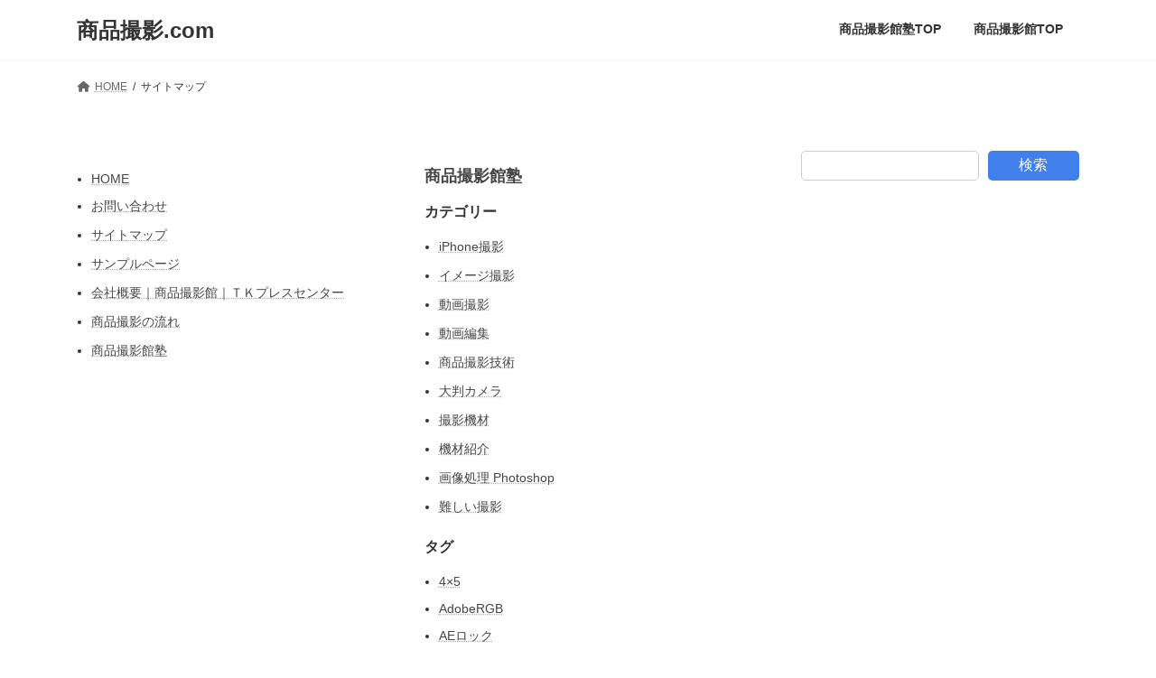

--- FILE ---
content_type: text/html; charset=UTF-8
request_url: http://shohinsatsuei.com/sitemap/
body_size: 11597
content:
<!DOCTYPE html>
<html lang="ja">
<head>
<meta charset="utf-8">
<meta http-equiv="X-UA-Compatible" content="IE=edge">
<meta name="viewport" content="width=device-width, initial-scale=1">

<title>サイトマップ | 商品撮影.com</title>
<meta name='robots' content='max-image-preview:large' />
<link rel='dns-prefetch' href='//s.w.org' />
<link rel="alternate" type="application/rss+xml" title="商品撮影.com &raquo; フィード" href="http://shohinsatsuei.com/feed/" />
<link rel="alternate" type="application/rss+xml" title="商品撮影.com &raquo; コメントフィード" href="http://shohinsatsuei.com/comments/feed/" />
<meta name="description" content="" /><script type="text/javascript">
window._wpemojiSettings = {"baseUrl":"https:\/\/s.w.org\/images\/core\/emoji\/14.0.0\/72x72\/","ext":".png","svgUrl":"https:\/\/s.w.org\/images\/core\/emoji\/14.0.0\/svg\/","svgExt":".svg","source":{"concatemoji":"http:\/\/shohinsatsuei.com\/wp-includes\/js\/wp-emoji-release.min.js?ver=6.0.11"}};
/*! This file is auto-generated */
!function(e,a,t){var n,r,o,i=a.createElement("canvas"),p=i.getContext&&i.getContext("2d");function s(e,t){var a=String.fromCharCode,e=(p.clearRect(0,0,i.width,i.height),p.fillText(a.apply(this,e),0,0),i.toDataURL());return p.clearRect(0,0,i.width,i.height),p.fillText(a.apply(this,t),0,0),e===i.toDataURL()}function c(e){var t=a.createElement("script");t.src=e,t.defer=t.type="text/javascript",a.getElementsByTagName("head")[0].appendChild(t)}for(o=Array("flag","emoji"),t.supports={everything:!0,everythingExceptFlag:!0},r=0;r<o.length;r++)t.supports[o[r]]=function(e){if(!p||!p.fillText)return!1;switch(p.textBaseline="top",p.font="600 32px Arial",e){case"flag":return s([127987,65039,8205,9895,65039],[127987,65039,8203,9895,65039])?!1:!s([55356,56826,55356,56819],[55356,56826,8203,55356,56819])&&!s([55356,57332,56128,56423,56128,56418,56128,56421,56128,56430,56128,56423,56128,56447],[55356,57332,8203,56128,56423,8203,56128,56418,8203,56128,56421,8203,56128,56430,8203,56128,56423,8203,56128,56447]);case"emoji":return!s([129777,127995,8205,129778,127999],[129777,127995,8203,129778,127999])}return!1}(o[r]),t.supports.everything=t.supports.everything&&t.supports[o[r]],"flag"!==o[r]&&(t.supports.everythingExceptFlag=t.supports.everythingExceptFlag&&t.supports[o[r]]);t.supports.everythingExceptFlag=t.supports.everythingExceptFlag&&!t.supports.flag,t.DOMReady=!1,t.readyCallback=function(){t.DOMReady=!0},t.supports.everything||(n=function(){t.readyCallback()},a.addEventListener?(a.addEventListener("DOMContentLoaded",n,!1),e.addEventListener("load",n,!1)):(e.attachEvent("onload",n),a.attachEvent("onreadystatechange",function(){"complete"===a.readyState&&t.readyCallback()})),(e=t.source||{}).concatemoji?c(e.concatemoji):e.wpemoji&&e.twemoji&&(c(e.twemoji),c(e.wpemoji)))}(window,document,window._wpemojiSettings);
</script>
<style type="text/css">
img.wp-smiley,
img.emoji {
	display: inline !important;
	border: none !important;
	box-shadow: none !important;
	height: 1em !important;
	width: 1em !important;
	margin: 0 0.07em !important;
	vertical-align: -0.1em !important;
	background: none !important;
	padding: 0 !important;
}
</style>
	<link rel='stylesheet' id='sbi_styles-css'  href='http://shohinsatsuei.com/wp-content/plugins/instagram-feed/css/sbi-styles.min.css?ver=6.5.1' type='text/css' media='all' />
<link rel='stylesheet' id='vkExUnit_common_style-css'  href='http://shohinsatsuei.com/wp-content/plugins/vk-all-in-one-expansion-unit/assets/css/vkExUnit_style.css?ver=9.99.1.0' type='text/css' media='all' />
<style id='vkExUnit_common_style-inline-css' type='text/css'>
.veu_promotion-alert__content--text { border: 1px solid rgba(0,0,0,0.125); padding: 0.5em 1em; border-radius: var(--vk-size-radius); margin-bottom: var(--vk-margin-block-bottom); font-size: 0.875rem; } /* Alert Content部分に段落タグを入れた場合に最後の段落の余白を0にする */ .veu_promotion-alert__content--text p:last-of-type{ margin-bottom:0; margin-top: 0; }
:root {--ver_page_top_button_url:url(http://shohinsatsuei.com/wp-content/plugins/vk-all-in-one-expansion-unit/assets/images/to-top-btn-icon.svg);}@font-face {font-weight: normal;font-style: normal;font-family: "vk_sns";src: url("http://shohinsatsuei.com/wp-content/plugins/vk-all-in-one-expansion-unit/inc/sns/icons/fonts/vk_sns.eot?-bq20cj");src: url("http://shohinsatsuei.com/wp-content/plugins/vk-all-in-one-expansion-unit/inc/sns/icons/fonts/vk_sns.eot?#iefix-bq20cj") format("embedded-opentype"),url("http://shohinsatsuei.com/wp-content/plugins/vk-all-in-one-expansion-unit/inc/sns/icons/fonts/vk_sns.woff?-bq20cj") format("woff"),url("http://shohinsatsuei.com/wp-content/plugins/vk-all-in-one-expansion-unit/inc/sns/icons/fonts/vk_sns.ttf?-bq20cj") format("truetype"),url("http://shohinsatsuei.com/wp-content/plugins/vk-all-in-one-expansion-unit/inc/sns/icons/fonts/vk_sns.svg?-bq20cj#vk_sns") format("svg");}
</style>
<link rel='stylesheet' id='wp-block-library-css'  href='http://shohinsatsuei.com/wp-includes/css/dist/block-library/style.min.css?ver=6.0.11' type='text/css' media='all' />
<style id='wp-block-library-inline-css' type='text/css'>
/* VK Color Palettes */:root{ --vk-color-primary:#417fea}:root .has-vk-color-primary-color { color:var(--vk-color-primary); }:root .has-vk-color-primary-background-color { background-color:var(--vk-color-primary); }:root .has-vk-color-primary-border-color { border-color:var(--vk-color-primary); }:root{ --vk-color-primary-dark:#3465bb}:root .has-vk-color-primary-dark-color { color:var(--vk-color-primary-dark); }:root .has-vk-color-primary-dark-background-color { background-color:var(--vk-color-primary-dark); }:root .has-vk-color-primary-dark-border-color { border-color:var(--vk-color-primary-dark); }:root{ --vk-color-primary-vivid:#478bff}:root .has-vk-color-primary-vivid-color { color:var(--vk-color-primary-vivid); }:root .has-vk-color-primary-vivid-background-color { background-color:var(--vk-color-primary-vivid); }:root .has-vk-color-primary-vivid-border-color { border-color:var(--vk-color-primary-vivid); }
</style>
<link rel='stylesheet' id='vk-filter-search-style-css'  href='http://shohinsatsuei.com/wp-content/plugins/vk-filter-search/inc/filter-search/package/build/style.css?ver=1.10.0' type='text/css' media='all' />
<style id='global-styles-inline-css' type='text/css'>
body{--wp--preset--color--black: #000000;--wp--preset--color--cyan-bluish-gray: #abb8c3;--wp--preset--color--white: #ffffff;--wp--preset--color--pale-pink: #f78da7;--wp--preset--color--vivid-red: #cf2e2e;--wp--preset--color--luminous-vivid-orange: #ff6900;--wp--preset--color--luminous-vivid-amber: #fcb900;--wp--preset--color--light-green-cyan: #7bdcb5;--wp--preset--color--vivid-green-cyan: #00d084;--wp--preset--color--pale-cyan-blue: #8ed1fc;--wp--preset--color--vivid-cyan-blue: #0693e3;--wp--preset--color--vivid-purple: #9b51e0;--wp--preset--gradient--vivid-cyan-blue-to-vivid-purple: linear-gradient(135deg,rgba(6,147,227,1) 0%,rgb(155,81,224) 100%);--wp--preset--gradient--light-green-cyan-to-vivid-green-cyan: linear-gradient(135deg,rgb(122,220,180) 0%,rgb(0,208,130) 100%);--wp--preset--gradient--luminous-vivid-amber-to-luminous-vivid-orange: linear-gradient(135deg,rgba(252,185,0,1) 0%,rgba(255,105,0,1) 100%);--wp--preset--gradient--luminous-vivid-orange-to-vivid-red: linear-gradient(135deg,rgba(255,105,0,1) 0%,rgb(207,46,46) 100%);--wp--preset--gradient--very-light-gray-to-cyan-bluish-gray: linear-gradient(135deg,rgb(238,238,238) 0%,rgb(169,184,195) 100%);--wp--preset--gradient--cool-to-warm-spectrum: linear-gradient(135deg,rgb(74,234,220) 0%,rgb(151,120,209) 20%,rgb(207,42,186) 40%,rgb(238,44,130) 60%,rgb(251,105,98) 80%,rgb(254,248,76) 100%);--wp--preset--gradient--blush-light-purple: linear-gradient(135deg,rgb(255,206,236) 0%,rgb(152,150,240) 100%);--wp--preset--gradient--blush-bordeaux: linear-gradient(135deg,rgb(254,205,165) 0%,rgb(254,45,45) 50%,rgb(107,0,62) 100%);--wp--preset--gradient--luminous-dusk: linear-gradient(135deg,rgb(255,203,112) 0%,rgb(199,81,192) 50%,rgb(65,88,208) 100%);--wp--preset--gradient--pale-ocean: linear-gradient(135deg,rgb(255,245,203) 0%,rgb(182,227,212) 50%,rgb(51,167,181) 100%);--wp--preset--gradient--electric-grass: linear-gradient(135deg,rgb(202,248,128) 0%,rgb(113,206,126) 100%);--wp--preset--gradient--midnight: linear-gradient(135deg,rgb(2,3,129) 0%,rgb(40,116,252) 100%);--wp--preset--gradient--vivid-green-cyan-to-vivid-cyan-blue: linear-gradient(135deg,rgba(0,208,132,1) 0%,rgba(6,147,227,1) 100%);--wp--preset--duotone--dark-grayscale: url('#wp-duotone-dark-grayscale');--wp--preset--duotone--grayscale: url('#wp-duotone-grayscale');--wp--preset--duotone--purple-yellow: url('#wp-duotone-purple-yellow');--wp--preset--duotone--blue-red: url('#wp-duotone-blue-red');--wp--preset--duotone--midnight: url('#wp-duotone-midnight');--wp--preset--duotone--magenta-yellow: url('#wp-duotone-magenta-yellow');--wp--preset--duotone--purple-green: url('#wp-duotone-purple-green');--wp--preset--duotone--blue-orange: url('#wp-duotone-blue-orange');--wp--preset--font-size--small: 14px;--wp--preset--font-size--medium: 20px;--wp--preset--font-size--large: 24px;--wp--preset--font-size--x-large: 42px;--wp--preset--font-size--regular: 16px;--wp--preset--font-size--huge: 36px;}.has-black-color{color: var(--wp--preset--color--black) !important;}.has-cyan-bluish-gray-color{color: var(--wp--preset--color--cyan-bluish-gray) !important;}.has-white-color{color: var(--wp--preset--color--white) !important;}.has-pale-pink-color{color: var(--wp--preset--color--pale-pink) !important;}.has-vivid-red-color{color: var(--wp--preset--color--vivid-red) !important;}.has-luminous-vivid-orange-color{color: var(--wp--preset--color--luminous-vivid-orange) !important;}.has-luminous-vivid-amber-color{color: var(--wp--preset--color--luminous-vivid-amber) !important;}.has-light-green-cyan-color{color: var(--wp--preset--color--light-green-cyan) !important;}.has-vivid-green-cyan-color{color: var(--wp--preset--color--vivid-green-cyan) !important;}.has-pale-cyan-blue-color{color: var(--wp--preset--color--pale-cyan-blue) !important;}.has-vivid-cyan-blue-color{color: var(--wp--preset--color--vivid-cyan-blue) !important;}.has-vivid-purple-color{color: var(--wp--preset--color--vivid-purple) !important;}.has-black-background-color{background-color: var(--wp--preset--color--black) !important;}.has-cyan-bluish-gray-background-color{background-color: var(--wp--preset--color--cyan-bluish-gray) !important;}.has-white-background-color{background-color: var(--wp--preset--color--white) !important;}.has-pale-pink-background-color{background-color: var(--wp--preset--color--pale-pink) !important;}.has-vivid-red-background-color{background-color: var(--wp--preset--color--vivid-red) !important;}.has-luminous-vivid-orange-background-color{background-color: var(--wp--preset--color--luminous-vivid-orange) !important;}.has-luminous-vivid-amber-background-color{background-color: var(--wp--preset--color--luminous-vivid-amber) !important;}.has-light-green-cyan-background-color{background-color: var(--wp--preset--color--light-green-cyan) !important;}.has-vivid-green-cyan-background-color{background-color: var(--wp--preset--color--vivid-green-cyan) !important;}.has-pale-cyan-blue-background-color{background-color: var(--wp--preset--color--pale-cyan-blue) !important;}.has-vivid-cyan-blue-background-color{background-color: var(--wp--preset--color--vivid-cyan-blue) !important;}.has-vivid-purple-background-color{background-color: var(--wp--preset--color--vivid-purple) !important;}.has-black-border-color{border-color: var(--wp--preset--color--black) !important;}.has-cyan-bluish-gray-border-color{border-color: var(--wp--preset--color--cyan-bluish-gray) !important;}.has-white-border-color{border-color: var(--wp--preset--color--white) !important;}.has-pale-pink-border-color{border-color: var(--wp--preset--color--pale-pink) !important;}.has-vivid-red-border-color{border-color: var(--wp--preset--color--vivid-red) !important;}.has-luminous-vivid-orange-border-color{border-color: var(--wp--preset--color--luminous-vivid-orange) !important;}.has-luminous-vivid-amber-border-color{border-color: var(--wp--preset--color--luminous-vivid-amber) !important;}.has-light-green-cyan-border-color{border-color: var(--wp--preset--color--light-green-cyan) !important;}.has-vivid-green-cyan-border-color{border-color: var(--wp--preset--color--vivid-green-cyan) !important;}.has-pale-cyan-blue-border-color{border-color: var(--wp--preset--color--pale-cyan-blue) !important;}.has-vivid-cyan-blue-border-color{border-color: var(--wp--preset--color--vivid-cyan-blue) !important;}.has-vivid-purple-border-color{border-color: var(--wp--preset--color--vivid-purple) !important;}.has-vivid-cyan-blue-to-vivid-purple-gradient-background{background: var(--wp--preset--gradient--vivid-cyan-blue-to-vivid-purple) !important;}.has-light-green-cyan-to-vivid-green-cyan-gradient-background{background: var(--wp--preset--gradient--light-green-cyan-to-vivid-green-cyan) !important;}.has-luminous-vivid-amber-to-luminous-vivid-orange-gradient-background{background: var(--wp--preset--gradient--luminous-vivid-amber-to-luminous-vivid-orange) !important;}.has-luminous-vivid-orange-to-vivid-red-gradient-background{background: var(--wp--preset--gradient--luminous-vivid-orange-to-vivid-red) !important;}.has-very-light-gray-to-cyan-bluish-gray-gradient-background{background: var(--wp--preset--gradient--very-light-gray-to-cyan-bluish-gray) !important;}.has-cool-to-warm-spectrum-gradient-background{background: var(--wp--preset--gradient--cool-to-warm-spectrum) !important;}.has-blush-light-purple-gradient-background{background: var(--wp--preset--gradient--blush-light-purple) !important;}.has-blush-bordeaux-gradient-background{background: var(--wp--preset--gradient--blush-bordeaux) !important;}.has-luminous-dusk-gradient-background{background: var(--wp--preset--gradient--luminous-dusk) !important;}.has-pale-ocean-gradient-background{background: var(--wp--preset--gradient--pale-ocean) !important;}.has-electric-grass-gradient-background{background: var(--wp--preset--gradient--electric-grass) !important;}.has-midnight-gradient-background{background: var(--wp--preset--gradient--midnight) !important;}.has-small-font-size{font-size: var(--wp--preset--font-size--small) !important;}.has-medium-font-size{font-size: var(--wp--preset--font-size--medium) !important;}.has-large-font-size{font-size: var(--wp--preset--font-size--large) !important;}.has-x-large-font-size{font-size: var(--wp--preset--font-size--x-large) !important;}
</style>
<link rel='stylesheet' id='veu-cta-css'  href='http://shohinsatsuei.com/wp-content/plugins/vk-all-in-one-expansion-unit/inc/call-to-action/package/assets/css/style.css?ver=9.99.1.0' type='text/css' media='all' />
<link rel='stylesheet' id='lightning-common-style-css'  href='http://shohinsatsuei.com/wp-content/themes/lightning/_g3/assets/css/style.css?ver=14.21.1' type='text/css' media='all' />
<style id='lightning-common-style-inline-css' type='text/css'>
/* Lightning */:root {--vk-color-primary:#417fea;--vk-color-primary-dark:#3465bb;--vk-color-primary-vivid:#478bff;--g_nav_main_acc_icon_open_url:url(http://shohinsatsuei.com/wp-content/themes/lightning/_g3/inc/vk-mobile-nav/package/images/vk-menu-acc-icon-open-black.svg);--g_nav_main_acc_icon_close_url: url(http://shohinsatsuei.com/wp-content/themes/lightning/_g3/inc/vk-mobile-nav/package/images/vk-menu-close-black.svg);--g_nav_sub_acc_icon_open_url: url(http://shohinsatsuei.com/wp-content/themes/lightning/_g3/inc/vk-mobile-nav/package/images/vk-menu-acc-icon-open-white.svg);--g_nav_sub_acc_icon_close_url: url(http://shohinsatsuei.com/wp-content/themes/lightning/_g3/inc/vk-mobile-nav/package/images/vk-menu-close-white.svg);}
html{scroll-padding-top:var(--vk-size-admin-bar);}
/* vk-mobile-nav */:root {--vk-mobile-nav-menu-btn-bg-src: url("http://shohinsatsuei.com/wp-content/themes/lightning/_g3/inc/vk-mobile-nav/package/images/vk-menu-btn-black.svg");--vk-mobile-nav-menu-btn-close-bg-src: url("http://shohinsatsuei.com/wp-content/themes/lightning/_g3/inc/vk-mobile-nav/package/images/vk-menu-close-black.svg");--vk-menu-acc-icon-open-black-bg-src: url("http://shohinsatsuei.com/wp-content/themes/lightning/_g3/inc/vk-mobile-nav/package/images/vk-menu-acc-icon-open-black.svg");--vk-menu-acc-icon-open-white-bg-src: url("http://shohinsatsuei.com/wp-content/themes/lightning/_g3/inc/vk-mobile-nav/package/images/vk-menu-acc-icon-open-white.svg");--vk-menu-acc-icon-close-black-bg-src: url("http://shohinsatsuei.com/wp-content/themes/lightning/_g3/inc/vk-mobile-nav/package/images/vk-menu-close-black.svg");--vk-menu-acc-icon-close-white-bg-src: url("http://shohinsatsuei.com/wp-content/themes/lightning/_g3/inc/vk-mobile-nav/package/images/vk-menu-close-white.svg");}
</style>
<link rel='stylesheet' id='lightning-design-style-css'  href='http://shohinsatsuei.com/wp-content/themes/lightning/_g3/design-skin/plain/css/style.css?ver=14.21.1' type='text/css' media='all' />
<style id='lightning-design-style-inline-css' type='text/css'>
.tagcloud a:before { font-family: "Font Awesome 5 Free";content: "\f02b";font-weight: bold; }
</style>
<link rel='stylesheet' id='vk-blog-card-css'  href='http://shohinsatsuei.com/wp-content/themes/lightning/_g3/inc/vk-wp-oembed-blog-card/package/css/blog-card.css?ver=6.0.11' type='text/css' media='all' />
<link rel='stylesheet' id='vk-blocks-build-css-css'  href='http://shohinsatsuei.com/wp-content/plugins/vk-blocks/build/block-build.css?ver=1.33.2.1' type='text/css' media='all' />
<style id='vk-blocks-build-css-inline-css' type='text/css'>
:root {--vk_flow-arrow: url(http://shohinsatsuei.com/wp-content/plugins/vk-blocks/inc/vk-blocks/images/arrow_bottom.svg);--vk_image-mask-wave01: url(http://shohinsatsuei.com/wp-content/plugins/vk-blocks/inc/vk-blocks/images/wave01.svg);--vk_image-mask-wave02: url(http://shohinsatsuei.com/wp-content/plugins/vk-blocks/inc/vk-blocks/images/wave02.svg);--vk_image-mask-wave03: url(http://shohinsatsuei.com/wp-content/plugins/vk-blocks/inc/vk-blocks/images/wave03.svg);--vk_image-mask-wave04: url(http://shohinsatsuei.com/wp-content/plugins/vk-blocks/inc/vk-blocks/images/wave04.svg);}

	:root {

		--vk-balloon-border-width:1px;

		--vk-balloon-speech-offset:-12px;
	}
	
</style>
<link rel='stylesheet' id='lightning-theme-style-css'  href='http://shohinsatsuei.com/wp-content/themes/lightning/style.css?ver=14.21.1' type='text/css' media='all' />
<link rel='stylesheet' id='vk-font-awesome-css'  href='http://shohinsatsuei.com/wp-content/themes/lightning/vendor/vektor-inc/font-awesome-versions/src/versions/6/css/all.min.css?ver=6.1.0' type='text/css' media='all' />
<link rel="https://api.w.org/" href="http://shohinsatsuei.com/wp-json/" /><link rel="alternate" type="application/json" href="http://shohinsatsuei.com/wp-json/wp/v2/pages/15" /><link rel="EditURI" type="application/rsd+xml" title="RSD" href="http://shohinsatsuei.com/xmlrpc.php?rsd" />
<link rel="wlwmanifest" type="application/wlwmanifest+xml" href="http://shohinsatsuei.com/wp-includes/wlwmanifest.xml" /> 
<meta name="generator" content="WordPress 6.0.11" />
<link rel="canonical" href="http://shohinsatsuei.com/sitemap/" />
<link rel='shortlink' href='http://shohinsatsuei.com/?p=15' />
<link rel="alternate" type="application/json+oembed" href="http://shohinsatsuei.com/wp-json/oembed/1.0/embed?url=http%3A%2F%2Fshohinsatsuei.com%2Fsitemap%2F" />
<link rel="alternate" type="text/xml+oembed" href="http://shohinsatsuei.com/wp-json/oembed/1.0/embed?url=http%3A%2F%2Fshohinsatsuei.com%2Fsitemap%2F&#038;format=xml" />
<link rel="icon" href="http://shohinsatsuei.com/wp-content/uploads/2022/05/cropped-houselog_512-32x32.jpg" sizes="32x32" />
<link rel="icon" href="http://shohinsatsuei.com/wp-content/uploads/2022/05/cropped-houselog_512-192x192.jpg" sizes="192x192" />
<link rel="apple-touch-icon" href="http://shohinsatsuei.com/wp-content/uploads/2022/05/cropped-houselog_512-180x180.jpg" />
<meta name="msapplication-TileImage" content="http://shohinsatsuei.com/wp-content/uploads/2022/05/cropped-houselog_512-270x270.jpg" />
		<style type="text/css" id="wp-custom-css">
			h1 {
    font-size: 1.5rem;
}
.page-header {
    min-height: 0rem;
}
.page-header-inner {
    position: relative;
    z-index: 5;
    margin: 0.5em auto;
}
.page-header-title, h1.page-header-title {
    font-size: 0rem;
    font-weight: 200;
    line-height: var(--vk-line-height-low);
    margin: 0;
}

.sbi_header_img {
    width: 50px;
    height: 50px;
    border-radius: 40px;
}
.wp-block-latest-posts li>a {
	font-size: 9pt;
	}		</style>
		</head>
<body class="page-template-default page page-id-15 wp-embed-responsive post-name-sitemap post-type-page vk-blocks sidebar-fix sidebar-fix-priority-top device-pc fa_v6_css">
<a class="skip-link screen-reader-text" href="#main">コンテンツへスキップ</a>
<a class="skip-link screen-reader-text" href="#vk-mobile-nav">ナビゲーションに移動</a>
<svg xmlns="http://www.w3.org/2000/svg" viewBox="0 0 0 0" width="0" height="0" focusable="false" role="none" style="visibility: hidden; position: absolute; left: -9999px; overflow: hidden;" ><defs><filter id="wp-duotone-dark-grayscale"><feColorMatrix color-interpolation-filters="sRGB" type="matrix" values=" .299 .587 .114 0 0 .299 .587 .114 0 0 .299 .587 .114 0 0 .299 .587 .114 0 0 " /><feComponentTransfer color-interpolation-filters="sRGB" ><feFuncR type="table" tableValues="0 0.49803921568627" /><feFuncG type="table" tableValues="0 0.49803921568627" /><feFuncB type="table" tableValues="0 0.49803921568627" /><feFuncA type="table" tableValues="1 1" /></feComponentTransfer><feComposite in2="SourceGraphic" operator="in" /></filter></defs></svg><svg xmlns="http://www.w3.org/2000/svg" viewBox="0 0 0 0" width="0" height="0" focusable="false" role="none" style="visibility: hidden; position: absolute; left: -9999px; overflow: hidden;" ><defs><filter id="wp-duotone-grayscale"><feColorMatrix color-interpolation-filters="sRGB" type="matrix" values=" .299 .587 .114 0 0 .299 .587 .114 0 0 .299 .587 .114 0 0 .299 .587 .114 0 0 " /><feComponentTransfer color-interpolation-filters="sRGB" ><feFuncR type="table" tableValues="0 1" /><feFuncG type="table" tableValues="0 1" /><feFuncB type="table" tableValues="0 1" /><feFuncA type="table" tableValues="1 1" /></feComponentTransfer><feComposite in2="SourceGraphic" operator="in" /></filter></defs></svg><svg xmlns="http://www.w3.org/2000/svg" viewBox="0 0 0 0" width="0" height="0" focusable="false" role="none" style="visibility: hidden; position: absolute; left: -9999px; overflow: hidden;" ><defs><filter id="wp-duotone-purple-yellow"><feColorMatrix color-interpolation-filters="sRGB" type="matrix" values=" .299 .587 .114 0 0 .299 .587 .114 0 0 .299 .587 .114 0 0 .299 .587 .114 0 0 " /><feComponentTransfer color-interpolation-filters="sRGB" ><feFuncR type="table" tableValues="0.54901960784314 0.98823529411765" /><feFuncG type="table" tableValues="0 1" /><feFuncB type="table" tableValues="0.71764705882353 0.25490196078431" /><feFuncA type="table" tableValues="1 1" /></feComponentTransfer><feComposite in2="SourceGraphic" operator="in" /></filter></defs></svg><svg xmlns="http://www.w3.org/2000/svg" viewBox="0 0 0 0" width="0" height="0" focusable="false" role="none" style="visibility: hidden; position: absolute; left: -9999px; overflow: hidden;" ><defs><filter id="wp-duotone-blue-red"><feColorMatrix color-interpolation-filters="sRGB" type="matrix" values=" .299 .587 .114 0 0 .299 .587 .114 0 0 .299 .587 .114 0 0 .299 .587 .114 0 0 " /><feComponentTransfer color-interpolation-filters="sRGB" ><feFuncR type="table" tableValues="0 1" /><feFuncG type="table" tableValues="0 0.27843137254902" /><feFuncB type="table" tableValues="0.5921568627451 0.27843137254902" /><feFuncA type="table" tableValues="1 1" /></feComponentTransfer><feComposite in2="SourceGraphic" operator="in" /></filter></defs></svg><svg xmlns="http://www.w3.org/2000/svg" viewBox="0 0 0 0" width="0" height="0" focusable="false" role="none" style="visibility: hidden; position: absolute; left: -9999px; overflow: hidden;" ><defs><filter id="wp-duotone-midnight"><feColorMatrix color-interpolation-filters="sRGB" type="matrix" values=" .299 .587 .114 0 0 .299 .587 .114 0 0 .299 .587 .114 0 0 .299 .587 .114 0 0 " /><feComponentTransfer color-interpolation-filters="sRGB" ><feFuncR type="table" tableValues="0 0" /><feFuncG type="table" tableValues="0 0.64705882352941" /><feFuncB type="table" tableValues="0 1" /><feFuncA type="table" tableValues="1 1" /></feComponentTransfer><feComposite in2="SourceGraphic" operator="in" /></filter></defs></svg><svg xmlns="http://www.w3.org/2000/svg" viewBox="0 0 0 0" width="0" height="0" focusable="false" role="none" style="visibility: hidden; position: absolute; left: -9999px; overflow: hidden;" ><defs><filter id="wp-duotone-magenta-yellow"><feColorMatrix color-interpolation-filters="sRGB" type="matrix" values=" .299 .587 .114 0 0 .299 .587 .114 0 0 .299 .587 .114 0 0 .299 .587 .114 0 0 " /><feComponentTransfer color-interpolation-filters="sRGB" ><feFuncR type="table" tableValues="0.78039215686275 1" /><feFuncG type="table" tableValues="0 0.94901960784314" /><feFuncB type="table" tableValues="0.35294117647059 0.47058823529412" /><feFuncA type="table" tableValues="1 1" /></feComponentTransfer><feComposite in2="SourceGraphic" operator="in" /></filter></defs></svg><svg xmlns="http://www.w3.org/2000/svg" viewBox="0 0 0 0" width="0" height="0" focusable="false" role="none" style="visibility: hidden; position: absolute; left: -9999px; overflow: hidden;" ><defs><filter id="wp-duotone-purple-green"><feColorMatrix color-interpolation-filters="sRGB" type="matrix" values=" .299 .587 .114 0 0 .299 .587 .114 0 0 .299 .587 .114 0 0 .299 .587 .114 0 0 " /><feComponentTransfer color-interpolation-filters="sRGB" ><feFuncR type="table" tableValues="0.65098039215686 0.40392156862745" /><feFuncG type="table" tableValues="0 1" /><feFuncB type="table" tableValues="0.44705882352941 0.4" /><feFuncA type="table" tableValues="1 1" /></feComponentTransfer><feComposite in2="SourceGraphic" operator="in" /></filter></defs></svg><svg xmlns="http://www.w3.org/2000/svg" viewBox="0 0 0 0" width="0" height="0" focusable="false" role="none" style="visibility: hidden; position: absolute; left: -9999px; overflow: hidden;" ><defs><filter id="wp-duotone-blue-orange"><feColorMatrix color-interpolation-filters="sRGB" type="matrix" values=" .299 .587 .114 0 0 .299 .587 .114 0 0 .299 .587 .114 0 0 .299 .587 .114 0 0 " /><feComponentTransfer color-interpolation-filters="sRGB" ><feFuncR type="table" tableValues="0.098039215686275 1" /><feFuncG type="table" tableValues="0 0.66274509803922" /><feFuncB type="table" tableValues="0.84705882352941 0.41960784313725" /><feFuncA type="table" tableValues="1 1" /></feComponentTransfer><feComposite in2="SourceGraphic" operator="in" /></filter></defs></svg>
<header id="site-header" class="site-header site-header--layout--nav-float">
		<div id="site-header-container" class="site-header-container container">

				<div class="site-header-logo">
		<a href="http://shohinsatsuei.com/">
			<span>商品撮影.com</span>
		</a>
		</div>

		
		<nav id="global-nav" class="global-nav global-nav--layout--float-right"><ul id="menu-%e3%83%98%e3%83%83%e3%83%80%e3%83%bc%e3%83%8a%e3%83%93" class="menu vk-menu-acc global-nav-list nav"><li id="menu-item-166" class="menu-item menu-item-type-custom menu-item-object-custom menu-item-home"><a href="http://shohinsatsuei.com"><strong class="global-nav-name">商品撮影館塾TOP</strong></a></li>
<li id="menu-item-22" class="menu-item menu-item-type-custom menu-item-object-custom"><a href="https://satsueikan.com/"><strong class="global-nav-name">商品撮影館TOP</strong></a></li>
</ul></nav>	</div>
	</header>



	<div class="page-header"><div class="page-header-inner container">
<h1 class="page-header-title">サイトマップ</h1></div></div><!-- [ /.page-header ] -->

	<!-- [ #breadcrumb ] --><div id="breadcrumb" class="breadcrumb"><div class="container"><ol class="breadcrumb-list" itemscope itemtype="https://schema.org/BreadcrumbList"><li class="breadcrumb-list__item breadcrumb-list__item--home" itemprop="itemListElement" itemscope itemtype="http://schema.org/ListItem"><a href="http://shohinsatsuei.com" itemprop="item"><i class="fas fa-fw fa-home"></i><span itemprop="name">HOME</span></a><meta itemprop="position" content="1" /></li><li class="breadcrumb-list__item" itemprop="itemListElement" itemscope itemtype="http://schema.org/ListItem"><span itemprop="name">サイトマップ</span><meta itemprop="position" content="2" /></li></ol></div></div><!-- [ /#breadcrumb ] -->

<div class="site-body">
		<div class="site-body-container container">

		<div class="main-section main-section--col--two" id="main" role="main">
			
			<div id="post-15" class="entry entry-full post-15 page type-page status-publish hentry">

	
	
	
	<div class="entry-body">
				<div class="row veu_sitemap">
<div class="col-md-6 sitemap-col">
<ul class="link-list">
<li class="page_item page-item-11"><a href="http://shohinsatsuei.com/home/">HOME</a></li>
<li class="page_item page-item-13"><a href="http://shohinsatsuei.com/%e3%81%8a%e5%95%8f%e3%81%84%e5%90%88%e3%82%8f%e3%81%9b/">お問い合わせ</a></li>
<li class="page_item page-item-15 current_page_item"><a href="http://shohinsatsuei.com/sitemap/" aria-current="page">サイトマップ</a></li>
<li class="page_item page-item-2"><a href="http://shohinsatsuei.com/sample-page/">サンプルページ</a></li>
<li class="page_item page-item-12"><a href="http://shohinsatsuei.com/aboutus/">会社概要｜商品撮影館｜ＴＫプレスセンター</a></li>
<li class="page_item page-item-165"><a href="http://shohinsatsuei.com/%e5%95%86%e5%93%81%e6%92%ae%e5%bd%b1%e3%81%ae%e6%b5%81%e3%82%8c/">商品撮影の流れ</a></li>
<li class="page_item page-item-14"><a href="http://shohinsatsuei.com/%e3%83%96%e3%83%ad%e3%82%b0/">商品撮影館塾</a></li>
</ul>
</div>
<div class="col-md-6 sitemap-col">
<div class="sitemap-post">
<div class="sectionBox">
<h4 class="sitemap-post-type-title sitemap-post-type-post"><a href="http://shohinsatsuei.com/%e3%83%96%e3%83%ad%e3%82%b0/">商品撮影館塾</a></h4>
<h5 class="sitemap-taxonomy-title sitemap-taxonomy-category">カテゴリー</h5>
<ul class="sitemap-term-list sitemap-taxonomy-category link-list">
	<li class="cat-item cat-item-41"><a href="http://shohinsatsuei.com/category/iphone%e6%92%ae%e5%bd%b1/">iPhone撮影</a>
</li>
	<li class="cat-item cat-item-7"><a href="http://shohinsatsuei.com/category/%e3%82%a4%e3%83%a1%e3%83%bc%e3%82%b8%e6%92%ae%e5%bd%b1/">イメージ撮影</a>
</li>
	<li class="cat-item cat-item-50"><a href="http://shohinsatsuei.com/category/%e5%8b%95%e7%94%bb%e6%92%ae%e5%bd%b1/">動画撮影</a>
</li>
	<li class="cat-item cat-item-37"><a href="http://shohinsatsuei.com/category/%e5%8b%95%e7%94%bb%e7%b7%a8%e9%9b%86/">動画編集</a>
</li>
	<li class="cat-item cat-item-5"><a href="http://shohinsatsuei.com/category/%e5%95%86%e5%93%81%e6%92%ae%e5%bd%b1%e6%8a%80%e8%a1%93/">商品撮影技術</a>
</li>
	<li class="cat-item cat-item-21"><a href="http://shohinsatsuei.com/category/%e5%a4%a7%e5%88%a4%e3%82%ab%e3%83%a1%e3%83%a9/">大判カメラ</a>
</li>
	<li class="cat-item cat-item-22"><a href="http://shohinsatsuei.com/category/%e6%92%ae%e5%bd%b1%e6%a9%9f%e6%9d%90/">撮影機材</a>
</li>
	<li class="cat-item cat-item-36"><a href="http://shohinsatsuei.com/category/%e6%a9%9f%e6%9d%90%e7%b4%b9%e4%bb%8b/">機材紹介</a>
</li>
	<li class="cat-item cat-item-13"><a href="http://shohinsatsuei.com/category/%e7%94%bb%e5%83%8f%e5%87%a6%e7%90%86-photoshop/">画像処理 Photoshop</a>
</li>
	<li class="cat-item cat-item-42"><a href="http://shohinsatsuei.com/category/%e9%9b%a3%e3%81%97%e3%81%84%e6%92%ae%e5%bd%b1/">難しい撮影</a>
</li>
</ul>
<h5 class="sitemap-taxonomy-title sitemap-taxonomy-post_tag">タグ</h5>
<ul class="sitemap-term-list sitemap-taxonomy-post_tag link-list">
	<li class="cat-item cat-item-9"><a href="http://shohinsatsuei.com/tag/4x5/">4×5</a>
</li>
	<li class="cat-item cat-item-19"><a href="http://shohinsatsuei.com/tag/adobergb/">AdobeRGB</a>
</li>
	<li class="cat-item cat-item-84"><a href="http://shohinsatsuei.com/tag/ae%e3%83%ad%e3%83%83%e3%82%af/">AEロック</a>
</li>
	<li class="cat-item cat-item-79"><a href="http://shohinsatsuei.com/tag/air/">AIR</a>
</li>
	<li class="cat-item cat-item-90"><a href="http://shohinsatsuei.com/tag/davinciresolve/">DavinciResolve</a>
</li>
	<li class="cat-item cat-item-69"><a href="http://shohinsatsuei.com/tag/feiyutech/">FeiyuTech</a>
</li>
	<li class="cat-item cat-item-89"><a href="http://shohinsatsuei.com/tag/filmicpro/">Filmicpro</a>
</li>
	<li class="cat-item cat-item-71"><a href="http://shohinsatsuei.com/tag/g6-plus/">G6 PLUS</a>
</li>
	<li class="cat-item cat-item-83"><a href="http://shohinsatsuei.com/tag/hdr/">HDR</a>
</li>
	<li class="cat-item cat-item-82"><a href="http://shohinsatsuei.com/tag/iphone%e6%92%ae%e5%bd%b1/">iPhone撮影</a>
</li>
	<li class="cat-item cat-item-88"><a href="http://shohinsatsuei.com/tag/log%e6%92%ae%e5%bd%b1/">Log撮影</a>
</li>
	<li class="cat-item cat-item-56"><a href="http://shohinsatsuei.com/tag/nikon/">Nikon</a>
</li>
	<li class="cat-item cat-item-78"><a href="http://shohinsatsuei.com/tag/olympus/">OLYMPUS</a>
</li>
	<li class="cat-item cat-item-15"><a href="http://shohinsatsuei.com/tag/photoshop/">Photoshop</a>
</li>
	<li class="cat-item cat-item-40"><a href="http://shohinsatsuei.com/tag/px-5v/">PX-5V</a>
</li>
	<li class="cat-item cat-item-55"><a href="http://shohinsatsuei.com/tag/sony/">SONY</a>
</li>
	<li class="cat-item cat-item-18"><a href="http://shohinsatsuei.com/tag/srgb/">sRGB</a>
</li>
	<li class="cat-item cat-item-72"><a href="http://shohinsatsuei.com/tag/tren/">TREN</a>
</li>
	<li class="cat-item cat-item-70"><a href="http://shohinsatsuei.com/tag/vimble2/">Vimble2</a>
</li>
	<li class="cat-item cat-item-10"><a href="http://shohinsatsuei.com/tag/%e3%82%a2%e3%82%aa%e3%83%aa-%e3%82%b9%e3%82%a4%e3%83%b3%e3%82%b0/">アオリ.スイング</a>
</li>
	<li class="cat-item cat-item-68"><a href="http://shohinsatsuei.com/tag/%e3%82%a4%e3%82%b3%e3%83%a9%e3%82%a4%e3%82%ba/">イコライズ</a>
</li>
	<li class="cat-item cat-item-77"><a href="http://shohinsatsuei.com/tag/%e3%82%aa%e3%83%bc%e3%83%97%e3%83%b3%e3%83%97%e3%83%a9%e3%83%83%e3%83%88%e3%83%95%e3%82%a9%e3%83%bc%e3%83%a0%e3%82%ab%e3%83%a1%e3%83%a9/">オープンプラットフォームカメラ</a>
</li>
	<li class="cat-item cat-item-76"><a href="http://shohinsatsuei.com/tag/%e3%82%aa%e3%83%aa%e3%83%b3%e3%83%91%e3%82%b9/">オリンパス</a>
</li>
	<li class="cat-item cat-item-47"><a href="http://shohinsatsuei.com/tag/%e3%82%aa%e3%83%ab%e3%82%b4%e3%83%bc%e3%83%ab/">オルゴール</a>
</li>
	<li class="cat-item cat-item-57"><a href="http://shohinsatsuei.com/tag/%e3%82%ab%e3%83%a1%e3%83%a9/">カメラ</a>
</li>
	<li class="cat-item cat-item-16"><a href="http://shohinsatsuei.com/tag/%e3%82%ab%e3%83%a9%e3%83%bc%e3%83%97%e3%83%ad%e3%83%95%e3%82%a1%e3%82%a4%e3%83%ab/">カラープロファイル</a>
</li>
	<li class="cat-item cat-item-63"><a href="http://shohinsatsuei.com/tag/%e3%82%ac%e3%83%b3%e3%83%9e%e3%82%ab%e3%83%bc%e3%83%96/">ガンマカーブ</a>
</li>
	<li class="cat-item cat-item-59"><a href="http://shohinsatsuei.com/tag/%e3%82%ac%e3%83%b3%e3%83%9e%e8%a3%9c%e6%ad%a3/">ガンマ補正</a>
</li>
	<li class="cat-item cat-item-74"><a href="http://shohinsatsuei.com/tag/%e3%82%b8%e3%83%b3%e3%83%90%e3%83%ab/">ジンバル</a>
</li>
	<li class="cat-item cat-item-86"><a href="http://shohinsatsuei.com/tag/%e3%82%b9%e3%82%af%e3%82%a8%e3%82%a2/">スクエア</a>
</li>
	<li class="cat-item cat-item-73"><a href="http://shohinsatsuei.com/tag/%e3%82%b9%e3%82%bf%e3%83%93%e3%83%a9%e3%82%a4%e3%82%b6%e3%83%bc/">スタビライザー</a>
</li>
	<li class="cat-item cat-item-85"><a href="http://shohinsatsuei.com/tag/%e3%82%bf%e3%82%a4%e3%83%a0%e3%83%a9%e3%83%97%e3%82%b9/">タイムラプス</a>
</li>
	<li class="cat-item cat-item-66"><a href="http://shohinsatsuei.com/tag/%e3%83%88%e3%83%bc%e3%83%b3%e3%82%ab%e3%83%bc%e3%83%96/">トーンカーブ</a>
</li>
	<li class="cat-item cat-item-49"><a href="http://shohinsatsuei.com/tag/%e3%83%88%e3%83%bc%e3%83%b3%e8%aa%bf%e6%95%b4/">トーン調整</a>
</li>
	<li class="cat-item cat-item-62"><a href="http://shohinsatsuei.com/tag/%e3%83%8b%e3%83%bc%e3%83%9d%e3%82%a4%e3%83%b3%e3%83%88/">ニーポイント</a>
</li>
	<li class="cat-item cat-item-60"><a href="http://shohinsatsuei.com/tag/%e3%83%8b%e3%83%bc%e8%a3%9c%e6%ad%a3/">ニー補正</a>
</li>
	<li class="cat-item cat-item-46"><a href="http://shohinsatsuei.com/tag/%e3%83%91%e3%82%a6%e3%83%81/">パウチ</a>
</li>
	<li class="cat-item cat-item-58"><a href="http://shohinsatsuei.com/tag/%e3%83%94%e3%82%af%e3%83%81%e3%83%a3%e3%83%bc%e3%82%b3%e3%83%b3%e3%83%88%e3%83%ad%e3%83%bc%e3%83%ab/">ピクチャーコントロール</a>
</li>
	<li class="cat-item cat-item-52"><a href="http://shohinsatsuei.com/tag/%e3%83%94%e3%82%af%e3%83%81%e3%83%a3%e3%83%bc%e3%82%b9%e3%82%bf%e3%82%a4%e3%83%ab/">ピクチャースタイル</a>
</li>
	<li class="cat-item cat-item-53"><a href="http://shohinsatsuei.com/tag/%e3%83%94%e3%82%af%e3%83%81%e3%83%a3%e3%83%bc%e3%83%97%e3%83%ad%e3%83%95%e3%82%a1%e3%82%a4%e3%83%ab/">ピクチャープロファイル</a>
</li>
	<li class="cat-item cat-item-80"><a href="http://shohinsatsuei.com/tag/%e3%83%93%e3%83%87%e3%82%aa%e3%82%ab%e3%83%a1%e3%83%a9/">ビデオカメラ</a>
</li>
	<li class="cat-item cat-item-12"><a href="http://shohinsatsuei.com/tag/%e3%83%93%e3%83%a5%e3%83%bc%e3%82%ab%e3%83%a1%e3%83%a9/">ビューカメラ</a>
</li>
	<li class="cat-item cat-item-11"><a href="http://shohinsatsuei.com/tag/%e3%83%94%e3%83%b3%e3%83%88%e8%aa%bf%e6%95%b4/">ピント調整</a>
</li>
	<li class="cat-item cat-item-61"><a href="http://shohinsatsuei.com/tag/%e3%83%96%e3%83%a9%e3%83%83%e3%82%af%e3%82%ac%e3%83%b3%e3%83%9e/">ブラックガンマ</a>
</li>
	<li class="cat-item cat-item-38"><a href="http://shohinsatsuei.com/tag/%e3%83%97%e3%83%aa%e3%83%b3%e3%82%bf%e3%83%bc/">プリンター</a>
</li>
	<li class="cat-item cat-item-14"><a href="http://shohinsatsuei.com/tag/%e3%83%97%e3%83%ad%e3%83%95%e3%82%a1%e3%82%a4%e3%83%ab/">プロファイル</a>
</li>
	<li class="cat-item cat-item-87"><a href="http://shohinsatsuei.com/tag/%e3%83%9d%e3%83%bc%e3%83%88%e3%83%ac%e3%83%bc%e3%83%88/">ポートレート</a>
</li>
	<li class="cat-item cat-item-17"><a href="http://shohinsatsuei.com/tag/%e3%83%a2%e3%83%8b%e3%82%bf/">モニタ</a>
</li>
	<li class="cat-item cat-item-48"><a href="http://shohinsatsuei.com/tag/%e3%83%ac%e3%82%bf%e3%83%83%e3%83%81/">レタッチ</a>
</li>
	<li class="cat-item cat-item-75"><a href="http://shohinsatsuei.com/tag/%e3%83%ac%e3%83%b3%e3%82%ba%e3%82%b9%e3%82%bf%e3%82%a4%e3%83%ab%e3%82%ab%e3%83%a1%e3%83%a9/">レンズスタイルカメラ</a>
</li>
	<li class="cat-item cat-item-81"><a href="http://shohinsatsuei.com/tag/%e4%b8%80%e7%9c%bc%e3%83%ac%e3%83%95/">一眼レフ</a>
</li>
	<li class="cat-item cat-item-39"><a href="http://shohinsatsuei.com/tag/%e4%bf%ae%e7%90%86/">修理</a>
</li>
	<li class="cat-item cat-item-51"><a href="http://shohinsatsuei.com/tag/%e5%8b%95%e7%94%bb%e6%92%ae%e5%bd%b1/">動画撮影</a>
</li>
	<li class="cat-item cat-item-54"><a href="http://shohinsatsuei.com/tag/%e5%8b%95%e7%94%bb%e7%b7%a8%e9%9b%86/">動画編集</a>
</li>
	<li class="cat-item cat-item-8"><a href="http://shohinsatsuei.com/tag/%e5%a4%a7%e5%88%a4%e3%82%ab%e3%83%a1%e3%83%a9/">大判カメラ</a>
</li>
	<li class="cat-item cat-item-67"><a href="http://shohinsatsuei.com/tag/%e5%b9%b3%e5%9d%87%e5%8c%96/">平均化</a>
</li>
	<li class="cat-item cat-item-43"><a href="http://shohinsatsuei.com/tag/%e6%a5%b5%e5%b0%8f%e6%92%ae%e5%bd%b1/">極小撮影</a>
</li>
	<li class="cat-item cat-item-26"><a href="http://shohinsatsuei.com/tag/%e7%94%bb%e5%83%8f%e5%8a%a0%e5%b7%a5/">画像加工</a>
</li>
	<li class="cat-item cat-item-25"><a href="http://shohinsatsuei.com/tag/%e7%94%bb%e5%83%8f%e8%aa%bf%e6%95%b4/">画像調整</a>
</li>
	<li class="cat-item cat-item-65"><a href="http://shohinsatsuei.com/tag/%e8%89%b2%e8%aa%bf%e8%a3%9c%e6%ad%a3/">色調補正</a>
</li>
	<li class="cat-item cat-item-64"><a href="http://shohinsatsuei.com/tag/%e8%89%b2%e8%aa%bf%e8%aa%bf%e6%95%b4/">色調調整</a>
</li>
	<li class="cat-item cat-item-44"><a href="http://shohinsatsuei.com/tag/%e9%87%9d/">針</a>
</li>
	<li class="cat-item cat-item-45"><a href="http://shohinsatsuei.com/tag/%e9%87%9d%e3%81%ae%e6%92%ae%e5%bd%b1/">針の撮影</a>
</li>
	<li class="cat-item cat-item-32"><a href="http://shohinsatsuei.com/tag/%e9%9b%a3%e3%81%97%e3%81%84%e6%92%ae%e5%bd%b1/">難しい撮影</a>
</li>
</ul>
</div><!-- [ /.sectionBox ] -->
</div>
</div>
</div>
			</div>

	
	
	
	
		
	
</div><!-- [ /#post-15 ] -->

	
		
		
		
		
	

					</div><!-- [ /.main-section ] -->

		<div class="sub-section sub-section--col--two">
<aside class="widget widget_block widget_search" id="block-14"><form role="search" method="get" action="http://shohinsatsuei.com/" class="wp-block-search__button-outside wp-block-search__text-button wp-block-search"><label for="wp-block-search__input-1" class="wp-block-search__label">検索</label><div class="wp-block-search__inside-wrapper " ><input type="search" id="wp-block-search__input-1" class="wp-block-search__input " name="s" value="" placeholder=""  required /><button type="submit" class="wp-block-search__button  "  >検索</button></div></form></aside> </div><!-- [ /.sub-section ] -->

	</div><!-- [ /.site-body-container ] -->

	
</div><!-- [ /.site-body ] -->

<div class="site-body-bottom">
	<div class="container">
		<aside class="widget widget_block widget_text" id="block-5">
<p class="has-text-align-center vk_block-margin-lg--margin-bottom"><a href="https://www.facebook.com/prophoto.tokyo/"></a>・・・・・・・・・・・・・<br>商品撮影館SNS<br> &nbsp;<a rel="noreferrer noopener" href="https://www.facebook.com/prophoto.tokyo/" target="_blank"><img loading="lazy" width="38" height="38" class="wp-image-53" style="width: 38px;" src="http://shohinsatsuei.com/wp-content/uploads/2022/05/img_fb.gif" alt=""></a>&nbsp;<a rel="noreferrer noopener" href="https://www.instagram.com/prophoto_jp/" target="_blank"><img loading="lazy" width="38" height="38" class="wp-image-54" style="width: 38px;" src="http://shohinsatsuei.com/wp-content/uploads/2022/05/img_insta.gif" alt=""></a> <a rel="noreferrer noopener" href="https://twitter.com/prophotojp" target="_blank"><img loading="lazy" width="38" height="38" class="wp-image-55" style="width: 38px;" src="http://shohinsatsuei.com/wp-content/uploads/2022/05/img_twt.gif" alt=""></a> <a rel="noreferrer noopener" href="https://www.youtube.com/channel/UClO-4LsIFjLfGdafHPDq5GA" target="_blank"><img loading="lazy" width="38" height="38" class="wp-image-56" style="width: 38px;" src="http://shohinsatsuei.com/wp-content/uploads/2022/05/img_youtube.gif" alt=""></a><br>・・・・・・・・・・・・・</p>
</aside>	</div>
</div>

<footer class="site-footer">

			<nav class="footer-nav"><div class="container"><ul id="menu-%e3%83%95%e3%83%83%e3%82%bf%e3%83%bc%e3%83%8a%e3%83%93" class="menu footer-nav-list nav nav--line"><li id="menu-item-26" class="menu-item menu-item-type-post_type menu-item-object-page menu-item-26"><a href="http://shohinsatsuei.com/%e3%81%8a%e5%95%8f%e3%81%84%e5%90%88%e3%82%8f%e3%81%9b/">お問い合わせ</a></li>
</ul></div></nav>		
				<div class="container site-footer-content">
					<div class="row">
				<div class="col-lg-4 col-md-6"><aside class="widget widget_text" id="text-3"><h4 class="widget-title site-footer-title">商品撮影館塾</h4>			<div class="textwidget"><b>Address</b><br>
						〒130-0004<br>
 東京都墨田区本所1-20-14　TKビル<br>
						03-3623-9971<br>
						
						<b>Hours</b><br>
						Monday–Friday: 9:00AM–6:00PM<br>
						
						<br>
						</div>
		</aside></div><div class="col-lg-4 col-md-6"><aside class="widget widget_nav_menu" id="nav_menu-2"><h4 class="widget-title site-footer-title">Contents</h4><div class="menu-%e3%83%98%e3%83%83%e3%83%80%e3%83%bc%e3%83%8a%e3%83%93-container"><ul id="menu-%e3%83%98%e3%83%83%e3%83%80%e3%83%bc%e3%83%8a%e3%83%93-1" class="menu"><li id="menu-item-166" class="menu-item menu-item-type-custom menu-item-object-custom menu-item-home menu-item-166"><a href="http://shohinsatsuei.com">商品撮影館塾TOP</a></li>
<li id="menu-item-22" class="menu-item menu-item-type-custom menu-item-object-custom menu-item-22"><a href="https://satsueikan.com/">商品撮影館TOP</a></li>
</ul></div></aside></div><div class="col-lg-4 col-md-6">
		<aside class="widget widget_recent_entries" id="recent-posts-3">
		<h4 class="widget-title site-footer-title">Recent Posts</h4>
		<ul>
											<li>
					<a href="http://shohinsatsuei.com/2024/10/18/davinci-resolve%ef%bc%88%e3%83%80%e3%83%b4%e3%82%a3%e3%83%b3%e3%83%81%e3%83%bb%e3%83%aa%e3%82%be%e3%83%ab%e3%83%b4%ef%bc%89%e5%8b%95%e7%94%bb%e7%b7%a8%e9%9b%86%e3%82%bd%e3%83%95%e3%83%88%e2%91%a0/">DaVinci Resolve（ダヴィンチ・リゾルヴ）動画編集ソフト①</a>
									</li>
											<li>
					<a href="http://shohinsatsuei.com/2024/10/18/iphone-%e3%82%92%e4%bd%bf%e3%81%a3%e3%81%a6%e3%83%8f%e3%82%a4%e3%82%af%e3%82%aa%e3%83%aa%e3%83%86%e3%82%a3%e3%81%aa%e5%8b%95%e7%94%bb%e6%92%ae%e5%bd%b1%e3%80%80filmic-pro/">iPhone を使ってハイクオリティな動画撮影　Filmic Pro</a>
									</li>
											<li>
					<a href="http://shohinsatsuei.com/2024/10/18/iphone%e3%81%a7%e3%81%ae%e5%86%99%e7%9c%9f%e3%80%81%e5%8b%95%e7%94%bb%e6%92%ae%e5%bd%b1%e2%91%a2/">iPhoneでの写真、動画撮影③</a>
									</li>
											<li>
					<a href="http://shohinsatsuei.com/2024/10/18/iphone%e3%81%a7%e3%81%ae%e5%86%99%e7%9c%9f%e3%80%81%e5%8b%95%e7%94%bb%e6%92%ae%e5%bd%b1%e2%91%a1/">iPhoneでの写真、動画撮影②</a>
									</li>
											<li>
					<a href="http://shohinsatsuei.com/2024/10/17/%e3%82%b9%e3%83%9e%e3%83%bc%e3%83%88%e3%83%95%e3%82%a9%e3%83%b3%e3%83%bb%e3%82%bf%e3%83%96%e3%83%ac%e3%83%83%e3%83%88%e3%81%a7%e3%81%ae%e5%86%99%e7%9c%9f%e3%80%81%e5%8b%95%e7%94%bb%e6%92%ae%e5%bd%b1/">iPhoneでの写真、動画撮影①</a>
									</li>
					</ul>

		</aside></div>			</div>
				</div>
	
	
	<div class="container site-footer-copyright">
			<p>Copyright &copy; 商品撮影.com All Rights Reserved.</p><p>Powered by <a href="https://wordpress.org/">WordPress</a> with <a href="https://wordpress.org/themes/lightning/" target="_blank" title="Free WordPress Theme Lightning">Lightning Theme</a> &amp; <a href="https://wordpress.org/plugins/vk-all-in-one-expansion-unit/" target="_blank">VK All in One Expansion Unit</a></p>	</div>
</footer> 
<div id="vk-mobile-nav-menu-btn" class="vk-mobile-nav-menu-btn">MENU</div><div class="vk-mobile-nav vk-mobile-nav-drop-in" id="vk-mobile-nav"><aside class="widget vk-mobile-nav-widget widget_search" id="search-3"><form role="search" method="get" id="searchform" class="searchform" action="http://shohinsatsuei.com/">
				<div>
					<label class="screen-reader-text" for="s">検索:</label>
					<input type="text" value="" name="s" id="s" />
					<input type="submit" id="searchsubmit" value="検索" />
				</div>
			</form></aside><nav class="vk-mobile-nav-menu-outer" role="navigation"><ul id="menu-%e3%83%98%e3%83%83%e3%83%80%e3%83%bc%e3%83%8a%e3%83%93-2" class="vk-menu-acc menu"><li class="menu-item menu-item-type-custom menu-item-object-custom menu-item-home menu-item-166"><a href="http://shohinsatsuei.com">商品撮影館塾TOP</a></li>
<li class="menu-item menu-item-type-custom menu-item-object-custom menu-item-22"><a href="https://satsueikan.com/">商品撮影館TOP</a></li>
</ul></nav><aside class="widget vk-mobile-nav-widget widget_block widget_categories" id="block-19"><ul class="wp-block-categories-list wp-block-categories">	<li class="cat-item cat-item-41"><a href="http://shohinsatsuei.com/category/iphone%e6%92%ae%e5%bd%b1/">iPhone撮影</a>
</li>
	<li class="cat-item cat-item-7"><a href="http://shohinsatsuei.com/category/%e3%82%a4%e3%83%a1%e3%83%bc%e3%82%b8%e6%92%ae%e5%bd%b1/">イメージ撮影</a>
</li>
	<li class="cat-item cat-item-50"><a href="http://shohinsatsuei.com/category/%e5%8b%95%e7%94%bb%e6%92%ae%e5%bd%b1/">動画撮影</a>
</li>
	<li class="cat-item cat-item-37"><a href="http://shohinsatsuei.com/category/%e5%8b%95%e7%94%bb%e7%b7%a8%e9%9b%86/">動画編集</a>
</li>
	<li class="cat-item cat-item-5"><a href="http://shohinsatsuei.com/category/%e5%95%86%e5%93%81%e6%92%ae%e5%bd%b1%e6%8a%80%e8%a1%93/">商品撮影技術</a>
</li>
	<li class="cat-item cat-item-21"><a href="http://shohinsatsuei.com/category/%e5%a4%a7%e5%88%a4%e3%82%ab%e3%83%a1%e3%83%a9/">大判カメラ</a>
</li>
	<li class="cat-item cat-item-22"><a href="http://shohinsatsuei.com/category/%e6%92%ae%e5%bd%b1%e6%a9%9f%e6%9d%90/">撮影機材</a>
</li>
	<li class="cat-item cat-item-36"><a href="http://shohinsatsuei.com/category/%e6%a9%9f%e6%9d%90%e7%b4%b9%e4%bb%8b/">機材紹介</a>
</li>
	<li class="cat-item cat-item-13"><a href="http://shohinsatsuei.com/category/%e7%94%bb%e5%83%8f%e5%87%a6%e7%90%86-photoshop/">画像処理 Photoshop</a>
</li>
	<li class="cat-item cat-item-42"><a href="http://shohinsatsuei.com/category/%e9%9b%a3%e3%81%97%e3%81%84%e6%92%ae%e5%bd%b1/">難しい撮影</a>
</li>
</ul></aside></div>
<a href="#top" id="page_top" class="page_top_btn">PAGE TOP</a><!-- Instagram Feed JS -->
<script type="text/javascript">
var sbiajaxurl = "http://shohinsatsuei.com/wp-admin/admin-ajax.php";
</script>
<script type='text/javascript' src='http://shohinsatsuei.com/wp-content/plugins/vk-all-in-one-expansion-unit/inc/smooth-scroll/js/smooth-scroll.min.js?ver=9.99.1.0' id='smooth-scroll-js-js'></script>
<script type='text/javascript' id='vkExUnit_master-js-js-extra'>
/* <![CDATA[ */
var vkExOpt = {"ajax_url":"http:\/\/shohinsatsuei.com\/wp-admin\/admin-ajax.php"};
/* ]]> */
</script>
<script type='text/javascript' src='http://shohinsatsuei.com/wp-content/plugins/vk-all-in-one-expansion-unit/assets/js/all.min.js?ver=9.99.1.0' id='vkExUnit_master-js-js'></script>
<script type='text/javascript' id='lightning-js-js-extra'>
/* <![CDATA[ */
var lightningOpt = {"header_scrool":"1","add_header_offset_margin":"1"};
/* ]]> */
</script>
<script type='text/javascript' src='http://shohinsatsuei.com/wp-content/themes/lightning/_g3/assets/js/main.js?ver=14.21.1' id='lightning-js-js'></script>
</body>
</html>